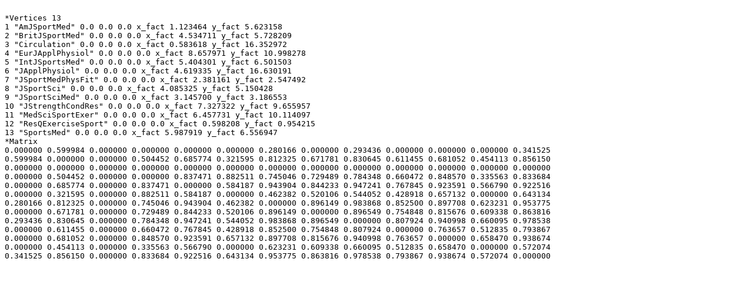

--- FILE ---
content_type: text/plain
request_url: https://www.leydesdorff.net/jcr07/citing/v4150.txt
body_size: 693
content:

*Vertices 13
1 "AmJSportMed" 0.0 0.0 0.0 x_fact 1.123464 y_fact 5.623158
2 "BritJSportMed" 0.0 0.0 0.0 x_fact 4.534711 y_fact 5.728209
3 "Circulation" 0.0 0.0 0.0 x_fact 0.583618 y_fact 16.352972
4 "EurJApplPhysiol" 0.0 0.0 0.0 x_fact 8.657971 y_fact 10.998278
5 "IntJSportsMed" 0.0 0.0 0.0 x_fact 5.404301 y_fact 6.501503
6 "JApplPhysiol" 0.0 0.0 0.0 x_fact 4.619335 y_fact 16.630191
7 "JSportMedPhysFit" 0.0 0.0 0.0 x_fact 2.381161 y_fact 2.547492
8 "JSportSci" 0.0 0.0 0.0 x_fact 4.085325 y_fact 5.150428
9 "JSportSciMed" 0.0 0.0 0.0 x_fact 3.145700 y_fact 3.186553
10 "JStrengthCondRes" 0.0 0.0 0.0 x_fact 7.327322 y_fact 9.655957
11 "MedSciSportExer" 0.0 0.0 0.0 x_fact 6.457731 y_fact 10.114097
12 "ResQExerciseSport" 0.0 0.0 0.0 x_fact 0.598208 y_fact 0.954215
13 "SportsMed" 0.0 0.0 0.0 x_fact 5.987919 y_fact 6.556947
*Matrix 
0.000000 0.599984 0.000000 0.000000 0.000000 0.000000 0.280166 0.000000 0.293436 0.000000 0.000000 0.000000 0.341525 
0.599984 0.000000 0.000000 0.504452 0.685774 0.321595 0.812325 0.671781 0.830645 0.611455 0.681052 0.454113 0.856150 
0.000000 0.000000 0.000000 0.000000 0.000000 0.000000 0.000000 0.000000 0.000000 0.000000 0.000000 0.000000 0.000000 
0.000000 0.504452 0.000000 0.000000 0.837471 0.882511 0.745046 0.729489 0.784348 0.660472 0.848570 0.335563 0.833684 
0.000000 0.685774 0.000000 0.837471 0.000000 0.584187 0.943904 0.844233 0.947241 0.767845 0.923591 0.566790 0.922516 
0.000000 0.321595 0.000000 0.882511 0.584187 0.000000 0.462382 0.520106 0.544052 0.428918 0.657132 0.000000 0.643134 
0.280166 0.812325 0.000000 0.745046 0.943904 0.462382 0.000000 0.896149 0.983868 0.852500 0.897708 0.623231 0.953775 
0.000000 0.671781 0.000000 0.729489 0.844233 0.520106 0.896149 0.000000 0.896549 0.754848 0.815676 0.609338 0.863816 
0.293436 0.830645 0.000000 0.784348 0.947241 0.544052 0.983868 0.896549 0.000000 0.807924 0.940998 0.660095 0.978538 
0.000000 0.611455 0.000000 0.660472 0.767845 0.428918 0.852500 0.754848 0.807924 0.000000 0.763657 0.512835 0.793867 
0.000000 0.681052 0.000000 0.848570 0.923591 0.657132 0.897708 0.815676 0.940998 0.763657 0.000000 0.658470 0.938674 
0.000000 0.454113 0.000000 0.335563 0.566790 0.000000 0.623231 0.609338 0.660095 0.512835 0.658470 0.000000 0.572074 
0.341525 0.856150 0.000000 0.833684 0.922516 0.643134 0.953775 0.863816 0.978538 0.793867 0.938674 0.572074 0.000000 